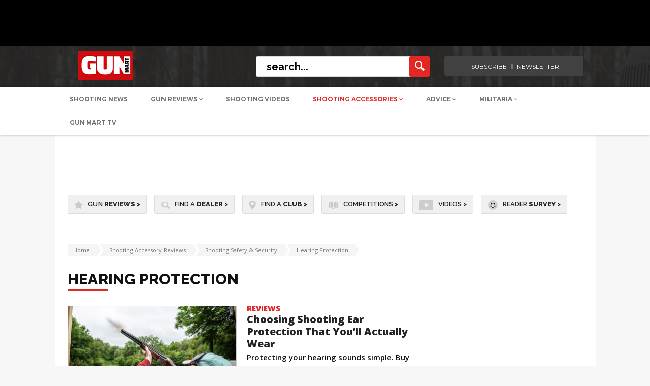

--- FILE ---
content_type: text/html; charset=utf-8
request_url: https://www.google.com/recaptcha/api2/aframe
body_size: 267
content:
<!DOCTYPE HTML><html><head><meta http-equiv="content-type" content="text/html; charset=UTF-8"></head><body><script nonce="LbBa1VnwITkNtzlNB-5ZUg">/** Anti-fraud and anti-abuse applications only. See google.com/recaptcha */ try{var clients={'sodar':'https://pagead2.googlesyndication.com/pagead/sodar?'};window.addEventListener("message",function(a){try{if(a.source===window.parent){var b=JSON.parse(a.data);var c=clients[b['id']];if(c){var d=document.createElement('img');d.src=c+b['params']+'&rc='+(localStorage.getItem("rc::a")?sessionStorage.getItem("rc::b"):"");window.document.body.appendChild(d);sessionStorage.setItem("rc::e",parseInt(sessionStorage.getItem("rc::e")||0)+1);localStorage.setItem("rc::h",'1768662422362');}}}catch(b){}});window.parent.postMessage("_grecaptcha_ready", "*");}catch(b){}</script></body></html>